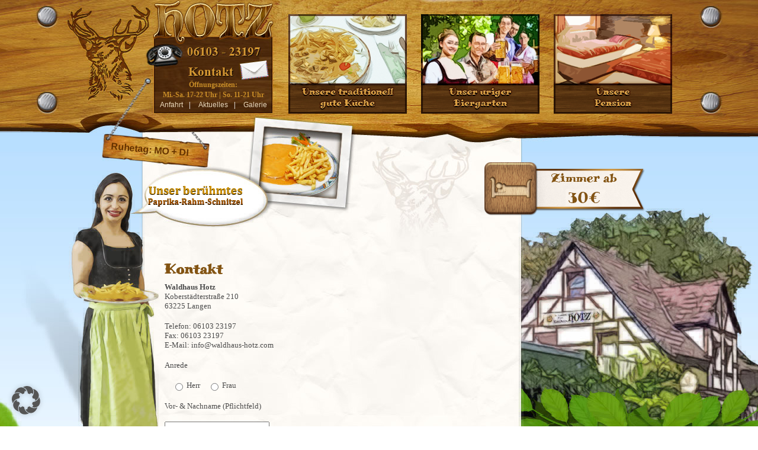

--- FILE ---
content_type: text/html; charset=UTF-8
request_url: https://waldhaus-hotz.com/kontakt/
body_size: 8249
content:
<!DOCTYPE html>
<!--[if lt IE 7 ]> <html dir="ltr" lang="de" prefix="og: https://ogp.me/ns#" class="no-js ie6"> <![endif]-->
<!--[if IE 7 ]>    <html dir="ltr" lang="de" prefix="og: https://ogp.me/ns#" class="no-js ie7"> <![endif]-->
<!--[if IE 8 ]>    <html dir="ltr" lang="de" prefix="og: https://ogp.me/ns#" class="no-js ie8"> <![endif]-->
<!--[if IE 9 ]>    <html dir="ltr" lang="de" prefix="og: https://ogp.me/ns#" class="no-js ie9"> <![endif]-->
<!--[if (gt IE 9)|!(IE)]><!--><html dir="ltr" lang="de" prefix="og: https://ogp.me/ns#" class="no-js"><!--<![endif]-->
<head>
	<meta charset="UTF-8" />
	
	<link rel="profile" href="http://gmpg.org/xfn/11" />
	<link rel="stylesheet" type="text/css" media="all" href="https://waldhaus-hotz.com/wp-content/themes/hotz-theme/style.css" />
	<link rel="shortcut icon" href="https://waldhaus-hotz.com/wp-content/themes/hotz-theme/images/favicon.ico" type="image/x-icon" />
	<link rel="pingback" href="https://waldhaus-hotz.com/xmlrpc.php" />
	<link rel="stylesheet" href="https://waldhaus-hotz.com/wp-content/themes/hotz-theme/fonts/fonts.css"/>
	<style> @font-face{font-family:'Miltonian Tattoo';font-weight:400;font-style:normal;font-display:swap;src:url('https://waldhaus-hotz.com/wp-content/uploads/fonts_cache/Miltonian-Tattoo/400-normal/400-normal.woff2') format('woff2'),url('https://waldhaus-hotz.com/wp-content/uploads/fonts_cache/Miltonian-Tattoo/400-normal/400-normal.woff') format('woff'),url('https://waldhaus-hotz.com/wp-content/uploads/fonts_cache/Miltonian-Tattoo/400-normal/400-normal.ttf') format('truetype'),url('https://waldhaus-hotz.com/wp-content/uploads/fonts_cache/Miltonian-Tattoo/400-normal/400-normal.svg#MiltonianTattoo') format('svg'),url('https://waldhaus-hotz.com/wp-content/uploads/fonts_cache/Miltonian-Tattoo/400-normal/400-normal.eot?#iefix') format('embedded-opentype')}</style>	<style>img:is([sizes="auto" i], [sizes^="auto," i]) { contain-intrinsic-size: 3000px 1500px }</style>
	
		<!-- All in One SEO 4.8.1.1 - aioseo.com -->
		<title>Kontakt | Waldhaus Hotz Pension und Restaurant Langen</title>
	<meta name="description" content="Waldhaus Hotz Koberstädterstraße 210 63225 Langen Telefon: 06103 23197 Fax: 06103 23197 E-Mail: info@waldhaus-hotz.com" />
	<meta name="robots" content="max-image-preview:large" />
	<link rel="canonical" href="https://waldhaus-hotz.com/kontakt/" />
	<meta name="generator" content="All in One SEO (AIOSEO) 4.8.1.1" />
		<meta property="og:locale" content="de_DE" />
		<meta property="og:site_name" content="Waldhaus Hotz Pension und Restaurant Langen | Unser Schnitzel probiert, für immer verführt!" />
		<meta property="og:type" content="article" />
		<meta property="og:title" content="Kontakt | Waldhaus Hotz Pension und Restaurant Langen" />
		<meta property="og:description" content="Waldhaus Hotz Koberstädterstraße 210 63225 Langen Telefon: 06103 23197 Fax: 06103 23197 E-Mail: info@waldhaus-hotz.com" />
		<meta property="og:url" content="https://waldhaus-hotz.com/kontakt/" />
		<meta property="article:published_time" content="2011-12-12T13:42:21+00:00" />
		<meta property="article:modified_time" content="2013-08-14T10:46:17+00:00" />
		<meta name="twitter:card" content="summary" />
		<meta name="twitter:title" content="Kontakt | Waldhaus Hotz Pension und Restaurant Langen" />
		<meta name="twitter:description" content="Waldhaus Hotz Koberstädterstraße 210 63225 Langen Telefon: 06103 23197 Fax: 06103 23197 E-Mail: info@waldhaus-hotz.com" />
		<script type="application/ld+json" class="aioseo-schema">
			{"@context":"https:\/\/schema.org","@graph":[{"@type":"BreadcrumbList","@id":"https:\/\/waldhaus-hotz.com\/kontakt\/#breadcrumblist","itemListElement":[{"@type":"ListItem","@id":"https:\/\/waldhaus-hotz.com\/#listItem","position":1,"name":"Zu Hause","item":"https:\/\/waldhaus-hotz.com\/","nextItem":{"@type":"ListItem","@id":"https:\/\/waldhaus-hotz.com\/kontakt\/#listItem","name":"Kontakt"}},{"@type":"ListItem","@id":"https:\/\/waldhaus-hotz.com\/kontakt\/#listItem","position":2,"name":"Kontakt","previousItem":{"@type":"ListItem","@id":"https:\/\/waldhaus-hotz.com\/#listItem","name":"Zu Hause"}}]},{"@type":"Organization","@id":"https:\/\/waldhaus-hotz.com\/#organization","name":"Waldhaus Hotz Pension und Restaurant Langen","description":"Unser Schnitzel probiert, f\u00fcr immer verf\u00fchrt!","url":"https:\/\/waldhaus-hotz.com\/"},{"@type":"WebPage","@id":"https:\/\/waldhaus-hotz.com\/kontakt\/#webpage","url":"https:\/\/waldhaus-hotz.com\/kontakt\/","name":"Kontakt | Waldhaus Hotz Pension und Restaurant Langen","description":"Waldhaus Hotz Koberst\u00e4dterstra\u00dfe 210 63225 Langen Telefon: 06103 23197 Fax: 06103 23197 E-Mail: info@waldhaus-hotz.com","inLanguage":"de-DE","isPartOf":{"@id":"https:\/\/waldhaus-hotz.com\/#website"},"breadcrumb":{"@id":"https:\/\/waldhaus-hotz.com\/kontakt\/#breadcrumblist"},"datePublished":"2011-12-12T13:42:21+01:00","dateModified":"2013-08-14T10:46:17+02:00"},{"@type":"WebSite","@id":"https:\/\/waldhaus-hotz.com\/#website","url":"https:\/\/waldhaus-hotz.com\/","name":"Waldhaus Hotz Pension und Restaurant Langen","description":"Unser Schnitzel probiert, f\u00fcr immer verf\u00fchrt!","inLanguage":"de-DE","publisher":{"@id":"https:\/\/waldhaus-hotz.com\/#organization"}}]}
		</script>
		<!-- All in One SEO -->

<script type="text/javascript">
/* <![CDATA[ */
window._wpemojiSettings = {"baseUrl":"https:\/\/s.w.org\/images\/core\/emoji\/16.0.1\/72x72\/","ext":".png","svgUrl":"https:\/\/s.w.org\/images\/core\/emoji\/16.0.1\/svg\/","svgExt":".svg","source":{"concatemoji":"https:\/\/waldhaus-hotz.com\/wp-includes\/js\/wp-emoji-release.min.js?ver=6.8.3"}};
/*! This file is auto-generated */
!function(s,n){var o,i,e;function c(e){try{var t={supportTests:e,timestamp:(new Date).valueOf()};sessionStorage.setItem(o,JSON.stringify(t))}catch(e){}}function p(e,t,n){e.clearRect(0,0,e.canvas.width,e.canvas.height),e.fillText(t,0,0);var t=new Uint32Array(e.getImageData(0,0,e.canvas.width,e.canvas.height).data),a=(e.clearRect(0,0,e.canvas.width,e.canvas.height),e.fillText(n,0,0),new Uint32Array(e.getImageData(0,0,e.canvas.width,e.canvas.height).data));return t.every(function(e,t){return e===a[t]})}function u(e,t){e.clearRect(0,0,e.canvas.width,e.canvas.height),e.fillText(t,0,0);for(var n=e.getImageData(16,16,1,1),a=0;a<n.data.length;a++)if(0!==n.data[a])return!1;return!0}function f(e,t,n,a){switch(t){case"flag":return n(e,"\ud83c\udff3\ufe0f\u200d\u26a7\ufe0f","\ud83c\udff3\ufe0f\u200b\u26a7\ufe0f")?!1:!n(e,"\ud83c\udde8\ud83c\uddf6","\ud83c\udde8\u200b\ud83c\uddf6")&&!n(e,"\ud83c\udff4\udb40\udc67\udb40\udc62\udb40\udc65\udb40\udc6e\udb40\udc67\udb40\udc7f","\ud83c\udff4\u200b\udb40\udc67\u200b\udb40\udc62\u200b\udb40\udc65\u200b\udb40\udc6e\u200b\udb40\udc67\u200b\udb40\udc7f");case"emoji":return!a(e,"\ud83e\udedf")}return!1}function g(e,t,n,a){var r="undefined"!=typeof WorkerGlobalScope&&self instanceof WorkerGlobalScope?new OffscreenCanvas(300,150):s.createElement("canvas"),o=r.getContext("2d",{willReadFrequently:!0}),i=(o.textBaseline="top",o.font="600 32px Arial",{});return e.forEach(function(e){i[e]=t(o,e,n,a)}),i}function t(e){var t=s.createElement("script");t.src=e,t.defer=!0,s.head.appendChild(t)}"undefined"!=typeof Promise&&(o="wpEmojiSettingsSupports",i=["flag","emoji"],n.supports={everything:!0,everythingExceptFlag:!0},e=new Promise(function(e){s.addEventListener("DOMContentLoaded",e,{once:!0})}),new Promise(function(t){var n=function(){try{var e=JSON.parse(sessionStorage.getItem(o));if("object"==typeof e&&"number"==typeof e.timestamp&&(new Date).valueOf()<e.timestamp+604800&&"object"==typeof e.supportTests)return e.supportTests}catch(e){}return null}();if(!n){if("undefined"!=typeof Worker&&"undefined"!=typeof OffscreenCanvas&&"undefined"!=typeof URL&&URL.createObjectURL&&"undefined"!=typeof Blob)try{var e="postMessage("+g.toString()+"("+[JSON.stringify(i),f.toString(),p.toString(),u.toString()].join(",")+"));",a=new Blob([e],{type:"text/javascript"}),r=new Worker(URL.createObjectURL(a),{name:"wpTestEmojiSupports"});return void(r.onmessage=function(e){c(n=e.data),r.terminate(),t(n)})}catch(e){}c(n=g(i,f,p,u))}t(n)}).then(function(e){for(var t in e)n.supports[t]=e[t],n.supports.everything=n.supports.everything&&n.supports[t],"flag"!==t&&(n.supports.everythingExceptFlag=n.supports.everythingExceptFlag&&n.supports[t]);n.supports.everythingExceptFlag=n.supports.everythingExceptFlag&&!n.supports.flag,n.DOMReady=!1,n.readyCallback=function(){n.DOMReady=!0}}).then(function(){return e}).then(function(){var e;n.supports.everything||(n.readyCallback(),(e=n.source||{}).concatemoji?t(e.concatemoji):e.wpemoji&&e.twemoji&&(t(e.twemoji),t(e.wpemoji)))}))}((window,document),window._wpemojiSettings);
/* ]]> */
</script>
<link rel='stylesheet' id='fancybox-css-css' href='https://waldhaus-hotz.com/wp-content/plugins/pm-tools/css/jquery.fancybox-1.3.4.css?ver=1.3.4' type='text/css' media='all' />
<style id='wp-emoji-styles-inline-css' type='text/css'>

	img.wp-smiley, img.emoji {
		display: inline !important;
		border: none !important;
		box-shadow: none !important;
		height: 1em !important;
		width: 1em !important;
		margin: 0 0.07em !important;
		vertical-align: -0.1em !important;
		background: none !important;
		padding: 0 !important;
	}
</style>
<link rel='stylesheet' id='wp-block-library-css' href='https://waldhaus-hotz.com/wp-includes/css/dist/block-library/style.min.css?ver=6.8.3' type='text/css' media='all' />
<style id='classic-theme-styles-inline-css' type='text/css'>
/*! This file is auto-generated */
.wp-block-button__link{color:#fff;background-color:#32373c;border-radius:9999px;box-shadow:none;text-decoration:none;padding:calc(.667em + 2px) calc(1.333em + 2px);font-size:1.125em}.wp-block-file__button{background:#32373c;color:#fff;text-decoration:none}
</style>
<style id='global-styles-inline-css' type='text/css'>
:root{--wp--preset--aspect-ratio--square: 1;--wp--preset--aspect-ratio--4-3: 4/3;--wp--preset--aspect-ratio--3-4: 3/4;--wp--preset--aspect-ratio--3-2: 3/2;--wp--preset--aspect-ratio--2-3: 2/3;--wp--preset--aspect-ratio--16-9: 16/9;--wp--preset--aspect-ratio--9-16: 9/16;--wp--preset--color--black: #000000;--wp--preset--color--cyan-bluish-gray: #abb8c3;--wp--preset--color--white: #ffffff;--wp--preset--color--pale-pink: #f78da7;--wp--preset--color--vivid-red: #cf2e2e;--wp--preset--color--luminous-vivid-orange: #ff6900;--wp--preset--color--luminous-vivid-amber: #fcb900;--wp--preset--color--light-green-cyan: #7bdcb5;--wp--preset--color--vivid-green-cyan: #00d084;--wp--preset--color--pale-cyan-blue: #8ed1fc;--wp--preset--color--vivid-cyan-blue: #0693e3;--wp--preset--color--vivid-purple: #9b51e0;--wp--preset--gradient--vivid-cyan-blue-to-vivid-purple: linear-gradient(135deg,rgba(6,147,227,1) 0%,rgb(155,81,224) 100%);--wp--preset--gradient--light-green-cyan-to-vivid-green-cyan: linear-gradient(135deg,rgb(122,220,180) 0%,rgb(0,208,130) 100%);--wp--preset--gradient--luminous-vivid-amber-to-luminous-vivid-orange: linear-gradient(135deg,rgba(252,185,0,1) 0%,rgba(255,105,0,1) 100%);--wp--preset--gradient--luminous-vivid-orange-to-vivid-red: linear-gradient(135deg,rgba(255,105,0,1) 0%,rgb(207,46,46) 100%);--wp--preset--gradient--very-light-gray-to-cyan-bluish-gray: linear-gradient(135deg,rgb(238,238,238) 0%,rgb(169,184,195) 100%);--wp--preset--gradient--cool-to-warm-spectrum: linear-gradient(135deg,rgb(74,234,220) 0%,rgb(151,120,209) 20%,rgb(207,42,186) 40%,rgb(238,44,130) 60%,rgb(251,105,98) 80%,rgb(254,248,76) 100%);--wp--preset--gradient--blush-light-purple: linear-gradient(135deg,rgb(255,206,236) 0%,rgb(152,150,240) 100%);--wp--preset--gradient--blush-bordeaux: linear-gradient(135deg,rgb(254,205,165) 0%,rgb(254,45,45) 50%,rgb(107,0,62) 100%);--wp--preset--gradient--luminous-dusk: linear-gradient(135deg,rgb(255,203,112) 0%,rgb(199,81,192) 50%,rgb(65,88,208) 100%);--wp--preset--gradient--pale-ocean: linear-gradient(135deg,rgb(255,245,203) 0%,rgb(182,227,212) 50%,rgb(51,167,181) 100%);--wp--preset--gradient--electric-grass: linear-gradient(135deg,rgb(202,248,128) 0%,rgb(113,206,126) 100%);--wp--preset--gradient--midnight: linear-gradient(135deg,rgb(2,3,129) 0%,rgb(40,116,252) 100%);--wp--preset--font-size--small: 13px;--wp--preset--font-size--medium: 20px;--wp--preset--font-size--large: 36px;--wp--preset--font-size--x-large: 42px;--wp--preset--spacing--20: 0.44rem;--wp--preset--spacing--30: 0.67rem;--wp--preset--spacing--40: 1rem;--wp--preset--spacing--50: 1.5rem;--wp--preset--spacing--60: 2.25rem;--wp--preset--spacing--70: 3.38rem;--wp--preset--spacing--80: 5.06rem;--wp--preset--shadow--natural: 6px 6px 9px rgba(0, 0, 0, 0.2);--wp--preset--shadow--deep: 12px 12px 50px rgba(0, 0, 0, 0.4);--wp--preset--shadow--sharp: 6px 6px 0px rgba(0, 0, 0, 0.2);--wp--preset--shadow--outlined: 6px 6px 0px -3px rgba(255, 255, 255, 1), 6px 6px rgba(0, 0, 0, 1);--wp--preset--shadow--crisp: 6px 6px 0px rgba(0, 0, 0, 1);}:where(.is-layout-flex){gap: 0.5em;}:where(.is-layout-grid){gap: 0.5em;}body .is-layout-flex{display: flex;}.is-layout-flex{flex-wrap: wrap;align-items: center;}.is-layout-flex > :is(*, div){margin: 0;}body .is-layout-grid{display: grid;}.is-layout-grid > :is(*, div){margin: 0;}:where(.wp-block-columns.is-layout-flex){gap: 2em;}:where(.wp-block-columns.is-layout-grid){gap: 2em;}:where(.wp-block-post-template.is-layout-flex){gap: 1.25em;}:where(.wp-block-post-template.is-layout-grid){gap: 1.25em;}.has-black-color{color: var(--wp--preset--color--black) !important;}.has-cyan-bluish-gray-color{color: var(--wp--preset--color--cyan-bluish-gray) !important;}.has-white-color{color: var(--wp--preset--color--white) !important;}.has-pale-pink-color{color: var(--wp--preset--color--pale-pink) !important;}.has-vivid-red-color{color: var(--wp--preset--color--vivid-red) !important;}.has-luminous-vivid-orange-color{color: var(--wp--preset--color--luminous-vivid-orange) !important;}.has-luminous-vivid-amber-color{color: var(--wp--preset--color--luminous-vivid-amber) !important;}.has-light-green-cyan-color{color: var(--wp--preset--color--light-green-cyan) !important;}.has-vivid-green-cyan-color{color: var(--wp--preset--color--vivid-green-cyan) !important;}.has-pale-cyan-blue-color{color: var(--wp--preset--color--pale-cyan-blue) !important;}.has-vivid-cyan-blue-color{color: var(--wp--preset--color--vivid-cyan-blue) !important;}.has-vivid-purple-color{color: var(--wp--preset--color--vivid-purple) !important;}.has-black-background-color{background-color: var(--wp--preset--color--black) !important;}.has-cyan-bluish-gray-background-color{background-color: var(--wp--preset--color--cyan-bluish-gray) !important;}.has-white-background-color{background-color: var(--wp--preset--color--white) !important;}.has-pale-pink-background-color{background-color: var(--wp--preset--color--pale-pink) !important;}.has-vivid-red-background-color{background-color: var(--wp--preset--color--vivid-red) !important;}.has-luminous-vivid-orange-background-color{background-color: var(--wp--preset--color--luminous-vivid-orange) !important;}.has-luminous-vivid-amber-background-color{background-color: var(--wp--preset--color--luminous-vivid-amber) !important;}.has-light-green-cyan-background-color{background-color: var(--wp--preset--color--light-green-cyan) !important;}.has-vivid-green-cyan-background-color{background-color: var(--wp--preset--color--vivid-green-cyan) !important;}.has-pale-cyan-blue-background-color{background-color: var(--wp--preset--color--pale-cyan-blue) !important;}.has-vivid-cyan-blue-background-color{background-color: var(--wp--preset--color--vivid-cyan-blue) !important;}.has-vivid-purple-background-color{background-color: var(--wp--preset--color--vivid-purple) !important;}.has-black-border-color{border-color: var(--wp--preset--color--black) !important;}.has-cyan-bluish-gray-border-color{border-color: var(--wp--preset--color--cyan-bluish-gray) !important;}.has-white-border-color{border-color: var(--wp--preset--color--white) !important;}.has-pale-pink-border-color{border-color: var(--wp--preset--color--pale-pink) !important;}.has-vivid-red-border-color{border-color: var(--wp--preset--color--vivid-red) !important;}.has-luminous-vivid-orange-border-color{border-color: var(--wp--preset--color--luminous-vivid-orange) !important;}.has-luminous-vivid-amber-border-color{border-color: var(--wp--preset--color--luminous-vivid-amber) !important;}.has-light-green-cyan-border-color{border-color: var(--wp--preset--color--light-green-cyan) !important;}.has-vivid-green-cyan-border-color{border-color: var(--wp--preset--color--vivid-green-cyan) !important;}.has-pale-cyan-blue-border-color{border-color: var(--wp--preset--color--pale-cyan-blue) !important;}.has-vivid-cyan-blue-border-color{border-color: var(--wp--preset--color--vivid-cyan-blue) !important;}.has-vivid-purple-border-color{border-color: var(--wp--preset--color--vivid-purple) !important;}.has-vivid-cyan-blue-to-vivid-purple-gradient-background{background: var(--wp--preset--gradient--vivid-cyan-blue-to-vivid-purple) !important;}.has-light-green-cyan-to-vivid-green-cyan-gradient-background{background: var(--wp--preset--gradient--light-green-cyan-to-vivid-green-cyan) !important;}.has-luminous-vivid-amber-to-luminous-vivid-orange-gradient-background{background: var(--wp--preset--gradient--luminous-vivid-amber-to-luminous-vivid-orange) !important;}.has-luminous-vivid-orange-to-vivid-red-gradient-background{background: var(--wp--preset--gradient--luminous-vivid-orange-to-vivid-red) !important;}.has-very-light-gray-to-cyan-bluish-gray-gradient-background{background: var(--wp--preset--gradient--very-light-gray-to-cyan-bluish-gray) !important;}.has-cool-to-warm-spectrum-gradient-background{background: var(--wp--preset--gradient--cool-to-warm-spectrum) !important;}.has-blush-light-purple-gradient-background{background: var(--wp--preset--gradient--blush-light-purple) !important;}.has-blush-bordeaux-gradient-background{background: var(--wp--preset--gradient--blush-bordeaux) !important;}.has-luminous-dusk-gradient-background{background: var(--wp--preset--gradient--luminous-dusk) !important;}.has-pale-ocean-gradient-background{background: var(--wp--preset--gradient--pale-ocean) !important;}.has-electric-grass-gradient-background{background: var(--wp--preset--gradient--electric-grass) !important;}.has-midnight-gradient-background{background: var(--wp--preset--gradient--midnight) !important;}.has-small-font-size{font-size: var(--wp--preset--font-size--small) !important;}.has-medium-font-size{font-size: var(--wp--preset--font-size--medium) !important;}.has-large-font-size{font-size: var(--wp--preset--font-size--large) !important;}.has-x-large-font-size{font-size: var(--wp--preset--font-size--x-large) !important;}
:where(.wp-block-post-template.is-layout-flex){gap: 1.25em;}:where(.wp-block-post-template.is-layout-grid){gap: 1.25em;}
:where(.wp-block-columns.is-layout-flex){gap: 2em;}:where(.wp-block-columns.is-layout-grid){gap: 2em;}
:root :where(.wp-block-pullquote){font-size: 1.5em;line-height: 1.6;}
</style>
<link rel='stylesheet' id='contact-form-7-css' href='https://waldhaus-hotz.com/wp-content/plugins/contact-form-7/includes/css/styles.css?ver=6.0.6' type='text/css' media='all' />
<link rel='stylesheet' id='borlabs-cookie-custom-css' href='https://waldhaus-hotz.com/wp-content/cache/borlabs-cookie/1/borlabs-cookie-1-de.css?ver=3.3.23-41' type='text/css' media='all' />
<script type="text/javascript" src="https://waldhaus-hotz.com/wp-includes/js/jquery/jquery.min.js?ver=3.7.1" id="jquery-core-js"></script>
<script type="text/javascript" src="https://waldhaus-hotz.com/wp-includes/js/jquery/jquery-migrate.min.js?ver=3.4.1" id="jquery-migrate-js"></script>
<script type="text/javascript" src="https://waldhaus-hotz.com/wp-content/plugins/pm-tools/js/jquery.fancybox-1.3.4.pack.js?ver=1.3.4" id="fancybox-jq-js"></script>
<script data-no-optimize="1" data-no-minify="1" data-cfasync="false" type="text/javascript" src="https://waldhaus-hotz.com/wp-content/cache/borlabs-cookie/1/borlabs-cookie-config-de.json.js?ver=3.3.23-41" id="borlabs-cookie-config-js"></script>
<link rel="https://api.w.org/" href="https://waldhaus-hotz.com/wp-json/" /><link rel="alternate" title="JSON" type="application/json" href="https://waldhaus-hotz.com/wp-json/wp/v2/pages/12" /><link rel="EditURI" type="application/rsd+xml" title="RSD" href="https://waldhaus-hotz.com/xmlrpc.php?rsd" />
<meta name="generator" content="WordPress 6.8.3" />
<link rel='shortlink' href='https://waldhaus-hotz.com/?p=12' />
<link rel="alternate" title="oEmbed (JSON)" type="application/json+oembed" href="https://waldhaus-hotz.com/wp-json/oembed/1.0/embed?url=https%3A%2F%2Fwaldhaus-hotz.com%2Fkontakt%2F" />
<link rel="alternate" title="oEmbed (XML)" type="text/xml+oembed" href="https://waldhaus-hotz.com/wp-json/oembed/1.0/embed?url=https%3A%2F%2Fwaldhaus-hotz.com%2Fkontakt%2F&#038;format=xml" />
<script type="text/javascript">
jQuery(document).ready(function() {
			 jQuery(".hauptmenu ul li a").hover(function(){
			  jQuery(this).addClass("subhover");
			  jQuery(this).parent().children("ul").slideDown();
			  jQuery(this).parent().hover(function(){},
			  function(){
			   jQuery(this).children("a").removeClass("subhover");
			   jQuery(this).find("ul").stop(true, true).slideUp();
			  });
			 });
			});
</script>
<script type="text/javascript">
		jQuery(function(){
				jQuery.fn.getTitle = function() {
			var arr = jQuery("a.fancybox");
			jQuery.each(arr, function() {
				var title = jQuery(this).children("img").attr("title");
				jQuery(this).attr('title',title);
			});
		};
		// Supported file extensions
		var thumbnails = 'a:has(img)[href$=".bmp"],a:has(img)[href$=".gif"],a:has(img)[href$=".jpg"],a:has(img)[href$=".jpeg"],a:has(img)[href$=".png"],a:has(img)[href$=".BMP"],a:has(img)[href$=".GIF"],a:has(img)[href$=".JPG"],a:has(img)[href$=".JPEG"],a:has(img)[href$=".PNG"]';

		jQuery(thumbnails).each(function(){
			jQuery(this).addClass("fancybox")
			if(!jQuery(this).attr("rel")){
				jQuery(this).attr("rel","fancybox");
			}
			jQuery(this).getTitle();
		});


			jQuery("a.fancybox").fancybox({
			'autoScale': true,
			'padding': 10,
			'opacity': true,
			'speedIn': 500,
			'speedOut': 500,
			'speedChange': 300,
			'overlayShow': true,
			'overlayColor': "#666666",
			'overlayOpacity': 0.3,
			'enableEscapeButton': true,
			'showCloseButton': true,
			'hideOnOverlayClick': true,
			'hideOnContentClick': false,
			'width':  560,
			'height':  340
		});

});
		</script></head>
<body class="wp-singular page-template-default page page-id-12 wp-theme-hotz-theme pm">
	<div class="hauptbild">
		<div class="zentrierer">
			<div class="header">
				<div class="linker_block">
					<a href="https://waldhaus-hotz.com/" title="Waldhaus Hotz Pension und Restaurant Langen" rel="home" class="bg_shift homelink">
						Waldhaus Hotz Pension und Restaurant Langen					</a>
					<a href="https://waldhaus-hotz.com/kontakt/" class="contact">Kontakt</a>
					<div class="servicemenu_container">
						<p><strong>&Ouml;ffnungszeiten:</strong><br />
Mi.-Sa. 17-22 Uhr | So. 11-21 Uhr</p>
						<div class="servicemenu"><ul id="menu-servicemenu" class="menu"><li id="menu-item-144" class="menu-item menu-item-type-post_type menu-item-object-page menu-item-144"><a href="https://waldhaus-hotz.com/anfahrt/">Anfahrt</a><span class="seperator_sm">|</span></li>
<li id="menu-item-27" class="menu-item menu-item-type-post_type menu-item-object-page menu-item-27"><a href="https://waldhaus-hotz.com/aktuelles/">Aktuelles</a><span class="seperator_sm">|</span></li>
<li id="menu-item-26" class="menu-item menu-item-type-post_type menu-item-object-page menu-item-26"><a href="https://waldhaus-hotz.com/galerie/">Galerie</a><span class="seperator_sm">|</span></li>
</ul></div> 
					</div>  <!-- Servicemenu Container Ende -->
				</div> <!-- Linker Block Ende -->
				<div class="hauptmenu"><ul id="menu-hauptmenu" class="menu"><li id="menu-item-30" class="menu-item menu-item-type-post_type menu-item-object-page menu-item-has-children menu-item-30"><a href="https://waldhaus-hotz.com/unsere-traditionell-gute-kuche/">Weihnachten 26.12.25 geöffnet.</a>
<ul class="sub-menu">
	<li id="menu-item-80" class="menu-item menu-item-type-post_type menu-item-object-page menu-item-80"><a href="https://waldhaus-hotz.com/ihr-platz-zum-feiern/">Ihr Platz zum Feiern</a></li>
	<li id="menu-item-53" class="menu-item menu-item-type-post_type menu-item-object-page menu-item-53"><a href="https://waldhaus-hotz.com/unsere-traditionell-gute-kuche/speisekarte/">Speisekarte</a></li>
</ul>
</li>
<li id="menu-item-29" class="menu-item menu-item-type-post_type menu-item-object-page menu-item-has-children menu-item-29"><a href="https://waldhaus-hotz.com/unser-uriger-biergarten/">Unser uriger Biergarten</a>
<ul class="sub-menu">
	<li id="menu-item-81" class="menu-item menu-item-type-post_type menu-item-object-page menu-item-81"><a href="https://waldhaus-hotz.com/ihr-platz-zum-feiern/">Ihr Platz zum Feiern</a></li>
</ul>
</li>
<li id="menu-item-28" class="menu-item menu-item-type-post_type menu-item-object-page menu-item-has-children menu-item-28"><a href="https://waldhaus-hotz.com/unsere-pension/">Unsere Pension</a>
<ul class="sub-menu">
	<li id="menu-item-75" class="menu-item menu-item-type-post_type menu-item-object-page menu-item-75"><a href="https://waldhaus-hotz.com/zimmer-ab-35-e/">Zimmer ab 35 €</a></li>
</ul>
</li>
</ul></div> 
			</div> <!-- Header Ende -->
			<div class="spezialbutton">
				<div class="sb3">
					<p>Ruhetag: MO + DI</p>
				</div>
				<a href="https://waldhaus-hotz.com/paprika-rahm-schnitzel/" class="sb1">Schnitzel</a>
				<a href="https://waldhaus-hotz.com/zimmer-ab-35-e/" class="sb2">Zimmer</a>
			</div><!--spezialbutton Ende-->
			<span class="titel_heading"><h1>Kontakt</h1></span>
			<div class="content_bg">

	<div id="content" role="main">
		
			<p><strong>Waldhaus Hotz</strong><br />
Koberstädterstraße 210<br />
63225 Langen</p>
<p>Telefon: 06103 23197<br />
Fax: 06103 23197<br />
E-Mail: info@waldhaus-hotz.com</p>

<div class="wpcf7 no-js" id="wpcf7-f35-p12-o1" lang="en-US" dir="ltr" data-wpcf7-id="35">
<div class="screen-reader-response"><p role="status" aria-live="polite" aria-atomic="true"></p> <ul></ul></div>
<form action="/kontakt/#wpcf7-f35-p12-o1" method="post" class="wpcf7-form init" aria-label="Contact form" novalidate="novalidate" data-status="init">
<div style="display: none;">
<input type="hidden" name="_wpcf7" value="35" />
<input type="hidden" name="_wpcf7_version" value="6.0.6" />
<input type="hidden" name="_wpcf7_locale" value="en_US" />
<input type="hidden" name="_wpcf7_unit_tag" value="wpcf7-f35-p12-o1" />
<input type="hidden" name="_wpcf7_container_post" value="12" />
<input type="hidden" name="_wpcf7_posted_data_hash" value="" />
</div>
<p>Anrede
</p>
<p><span class="wpcf7-form-control-wrap" data-name="anrede"><span class="wpcf7-form-control wpcf7-radio"><span class="wpcf7-list-item first"><input type="radio" name="anrede" value="Herr" /><span class="wpcf7-list-item-label">Herr</span></span><span class="wpcf7-list-item last"><input type="radio" name="anrede" value="Frau" /><span class="wpcf7-list-item-label">Frau</span></span></span></span>
</p>
<p>Vor- & Nachname (Pflichtfeld)
</p>
<p><span class="wpcf7-form-control-wrap" data-name="your-name"><input size="20" maxlength="400" class="wpcf7-form-control wpcf7-text wpcf7-validates-as-required" aria-required="true" aria-invalid="false" value="" type="text" name="your-name" /></span>
</p>
<p>Firma
</p>
<p><span class="wpcf7-form-control-wrap" data-name="firma"><input size="20" maxlength="400" class="wpcf7-form-control wpcf7-text" aria-invalid="false" value="" type="text" name="firma" /></span>
</p>
<p>Straße
</p>
<p><span class="wpcf7-form-control-wrap" data-name="strasse"><input size="20" maxlength="400" class="wpcf7-form-control wpcf7-text" aria-invalid="false" value="" type="text" name="strasse" /></span>
</p>
<p>PLZ und Ort
</p>
<p><span class="wpcf7-form-control-wrap" data-name="ort"><input size="20" maxlength="400" class="wpcf7-form-control wpcf7-text" aria-invalid="false" value="" type="text" name="ort" /></span>
</p>
<p>Rückruf erwünscht?
</p>
<p><span class="wpcf7-form-control-wrap" data-name="ruf"><span class="wpcf7-form-control wpcf7-radio"><span class="wpcf7-list-item first"><input type="radio" name="ruf" value="ja" /><span class="wpcf7-list-item-label">ja</span></span><span class="wpcf7-list-item last"><input type="radio" name="ruf" value="nein" /><span class="wpcf7-list-item-label">nein</span></span></span></span>
</p>
<p>Telefon
</p>
<p><span class="wpcf7-form-control-wrap" data-name="telefon"><input size="20" maxlength="400" class="wpcf7-form-control wpcf7-text" aria-invalid="false" value="" type="text" name="telefon" /></span>
</p>
<p>Fax
</p>
<p><span class="wpcf7-form-control-wrap" data-name="fax"><input size="20" maxlength="400" class="wpcf7-form-control wpcf7-text" aria-invalid="false" value="" type="text" name="fax" /></span>
</p>
<p>E-Mail (Pflichtfeld)
</p>
<p><span class="wpcf7-form-control-wrap" data-name="email"><input size="20" maxlength="400" class="wpcf7-form-control wpcf7-email wpcf7-validates-as-required wpcf7-text wpcf7-validates-as-email" aria-required="true" aria-invalid="false" value="" type="email" name="email" /></span>
</p>
<p>Ihre Nachricht
</p>
<p><span class="wpcf7-form-control-wrap" data-name="nachricht"><textarea cols="40" rows="10" maxlength="2000" class="wpcf7-form-control wpcf7-textarea" aria-invalid="false" name="nachricht"></textarea></span>
</p>
<p style="margin-left: -1rem;"><span class="wpcf7-form-control-wrap" data-name="acceptance-22"><span class="wpcf7-form-control wpcf7-acceptance"><span class="wpcf7-list-item"><input type="checkbox" name="acceptance-22" value="1" aria-invalid="false" /></span></span></span> Ich habe die <a href="https://waldhaus-hotz.com/impressum/rechtliche-hinweise/">rechtlichen Hinweise</a> zur Kenntnis genommen und akzeptiere diese.
</p>
<p><input class="wpcf7-form-control wpcf7-submit has-spinner" type="submit" value="Senden" />
</p><div class="wpcf7-response-output" aria-hidden="true"></div>
</form>
</div>

	</div><!-- #content -->

		</div><!-- Content BG Ende -->
		<div class="content_ende">
			&nbsp;
		</div><!--content_ende-->
	</div><!--zentrierer-->
	<div class="footer">
		<div class="zentrierer">
			<div class="footer_inhalt">
				<ul>
					<li><a href="https://waldhaus-hotz.com/impressum/">Impressum</a></li>
					<li class="seperator">|</li>
					<li>Restaurant Waldhaus-Hotz</li>
					<li class="seperator">|</li>
					<li>Koberstädterstraße 210, 63225 Langen / Dreieich</li>
				</ul>
			</div><!--footer-inhalt-->
		</div><!--zentrierer-->
	</div><!--footer-->
</div><!--Hauptbild-->	
<script type="speculationrules">
{"prefetch":[{"source":"document","where":{"and":[{"href_matches":"\/*"},{"not":{"href_matches":["\/wp-*.php","\/wp-admin\/*","\/wp-content\/uploads\/*","\/wp-content\/*","\/wp-content\/plugins\/*","\/wp-content\/themes\/hotz-theme\/*","\/*\\?(.+)"]}},{"not":{"selector_matches":"a[rel~=\"nofollow\"]"}},{"not":{"selector_matches":".no-prefetch, .no-prefetch a"}}]},"eagerness":"conservative"}]}
</script>
<script type="module" src="https://waldhaus-hotz.com/wp-content/plugins/borlabs-cookie/assets/javascript/borlabs-cookie.min.js?ver=3.3.23" id="borlabs-cookie-core-js-module" data-cfasync="false" data-no-minify="1" data-no-optimize="1"></script>
<!--googleoff: all--><div data-nosnippet data-borlabs-cookie-consent-required='true' id='BorlabsCookieBox'></div><div id='BorlabsCookieWidget' class='brlbs-cmpnt-container'></div><!--googleon: all--><script type="text/javascript" src="https://waldhaus-hotz.com/wp-includes/js/dist/hooks.min.js?ver=4d63a3d491d11ffd8ac6" id="wp-hooks-js"></script>
<script type="text/javascript" src="https://waldhaus-hotz.com/wp-includes/js/dist/i18n.min.js?ver=5e580eb46a90c2b997e6" id="wp-i18n-js"></script>
<script type="text/javascript" id="wp-i18n-js-after">
/* <![CDATA[ */
wp.i18n.setLocaleData( { 'text direction\u0004ltr': [ 'ltr' ] } );
/* ]]> */
</script>
<script type="text/javascript" src="https://waldhaus-hotz.com/wp-content/plugins/contact-form-7/includes/swv/js/index.js?ver=6.0.6" id="swv-js"></script>
<script type="text/javascript" id="contact-form-7-js-translations">
/* <![CDATA[ */
( function( domain, translations ) {
	var localeData = translations.locale_data[ domain ] || translations.locale_data.messages;
	localeData[""].domain = domain;
	wp.i18n.setLocaleData( localeData, domain );
} )( "contact-form-7", {"translation-revision-date":"2025-05-24 10:46:16+0000","generator":"GlotPress\/4.0.1","domain":"messages","locale_data":{"messages":{"":{"domain":"messages","plural-forms":"nplurals=2; plural=n != 1;","lang":"de"},"This contact form is placed in the wrong place.":["Dieses Kontaktformular wurde an der falschen Stelle platziert."],"Error:":["Fehler:"]}},"comment":{"reference":"includes\/js\/index.js"}} );
/* ]]> */
</script>
<script type="text/javascript" id="contact-form-7-js-before">
/* <![CDATA[ */
var wpcf7 = {
    "api": {
        "root": "https:\/\/waldhaus-hotz.com\/wp-json\/",
        "namespace": "contact-form-7\/v1"
    }
};
/* ]]> */
</script>
<script type="text/javascript" src="https://waldhaus-hotz.com/wp-content/plugins/contact-form-7/includes/js/index.js?ver=6.0.6" id="contact-form-7-js"></script>
<!-- ISUPIRR --></body>
</html>


--- FILE ---
content_type: text/css
request_url: https://waldhaus-hotz.com/wp-content/themes/hotz-theme/style.css
body_size: 2509
content:
/*
Theme Name: Waldhaus Hotz
Author: M.J.
Version: 1.0
*/


/* Basic CSS Reset
-------------------------------------------------------------- */
html, body, div, span, object, iframe, h1, h2, h3, h4, h5, h6, p, blockquote, pre, abbr, address, cite, code, del,
dfn, em, img, ins, kbd, q, samp, small, strong, sub, sup, var, b, i, dl, dt, dd, ol, ul, li, fieldset, form, label,
legend, table, caption, tbody, tfoot, thead, tr, th, td, article, aside, canvas, details, figcaption, figure, footer, header,
hgroup, menu, nav, section, summary, time, mark, audio, video
{margin:0;padding:0;border:0;outline:0;font-size:100%;vertical-align:baseline;background:transparent;}

/* HTML5 elemet block reset
-------------------------------------------------------------- */
article, aside, details, figcaption, figure, footer, header, hgroup, menu, nav, section
{display:block;}

/* Style Reset
-------------------------------------------------------------- */
nav ul { list-style:none; }
blockquote, q { quotes:none; }
blockquote:before, blockquote:after,
q:before, q:after { content:''; content:none; }
a { margin:0; padding:0; font-size:100%; vertical-align:baseline; background:transparent; }
ins { background-color:#ff9; color:#000; text-decoration:none; }
mark { background-color:#ff9; color:#000; font-style:italic; font-weight:bold; }
del { text-decoration: line-through; }
abbr[title], dfn[title] { border-bottom:1px dotted; cursor:help; }
table { border-collapse:collapse; border-spacing:0; }
hr { display:block; height:1px; border:0; border-top:1px solid #ccc; margin:1em 0; padding:0; }
input, select { vertical-align:middle; }
#content ul, #content ol { list-style-position: outside; padding-left: 15px; padding-bottom: 20px;}

/* Gallery listing
-------------------------------------------------------------- */
.category-gallery{margin-bottom:48px;}
.category-gallery h2{margin-top:10px;}
.category-gallery .entry-meta{}
.category-gallery .size-thumbnail img{border:10px solid #ffffff;margin-bottom:0;}
.category-gallery .gallery-thumb{float:left;margin-right:20px;margin-top:-4px;}
.home #content .category-gallery .entry-content p{display:inline;}
.home #content .category-gallery .entry-utility{padding-top:4px;}

/* Images
-------------------------------------------------------------- */
#content img{margin:0;}
#content .alignleft,
#content img.alignleft{display:inline;float:left;margin-right:24px;margin-top:4px;}
#content .alignright,
#content img.alignright{display:inline;float:right;margin-left:24px;margin-top:4px;}
#content .aligncenter,
#content img.aligncenter{clear:both;display:block;margin-left:auto;margin-right:auto;}
#content img.alignleft,
#content img.alignright,
#content img.aligncenter{margin-bottom:12px;}
#content .wp-caption{background:#ffffff;line-height:18px;text-align:center;margin-bottom:20px;padding:4px;}
#content .wp-caption img{margin:5px 5px 0;}
#content .wp-caption p.wp-caption-text{margin:5px;color:#000000;font-size:12px;}
#content .wp-smiley{margin:0;}
#content .gallery{margin:auto;}
#content .gallery .gallery-item{float:left;margin-top:0;text-align:center;width:33%;}
#content .gallery img{border:2px solid #ffffff;}
#content .gallery .gallery-caption{color:#000000;font-size:12px;margin:0 0 12px;}
#content .gallery dl{margin:0;}
#content .gallery br+br{display:none;}

/* Comments
-------------------------------------------------------------- */
#comments{float:left;width:100%;overflow:hidden;}
.comments_respond{float:left;width:100%;}
.comment_form table tbody tr td{padding:0 10px 5px 0;}
.comments_list{float:left;margin:0;padding:0;width:100%;list-style:none;}
.comment{float:left;margin:0;padding:0 0 25px 0;width:100%;}
.comment p{margin:0 0 7px 0;}
.comment_meta{float:left;padding:0 0 5px 0;width:100%;}
.comment_text{float:left;padding:0 0 0 3%;width:97%;}

/* Default Klassen
-------------------------------------------------------------- */
.zentrierer{margin:auto;text-align:left;width:1000px;}

/* Design Definitionen
-------------------------------------------------------------- */

.hauptbild {background:url('images/hauptbild.jpg') center top no-repeat; min-height: 1000px; margin: auto; width: 100%; min-width:1000px;float: left;}

.header{width:1000px;height:220px;float:left;}

.linker_block {float:left;padding-left:118px;height:193px;width:205px;}

.homelink {background:url(images/logo.png) 0 0 no-repeat; width:204px;height:75px; display:block;direction:ltr;text-indent:-9999px;margin-bottom:25px;float:left;}
.homelink:hover{background-position: 0 -75px;}

.contact{background:url(images/kontakt.png) 0 0 no-repeat; width:136px;height:35px; display:block;direction:ltr;text-indent:-9999px; margin-left: 60px;float:left;}
.contact:hover{background-position: 0 -35px;}

.servicemenu_container{width:204px;text-align:center;font-family: 'Times New Roman'; font-size: 12px; color: #C98E28;line-height:17px;float:left;font-weight:bold;}

.servicemenu{width:204px;text-align:center;font-family: 'Times New Roman'; font-size: 12px; color: #C98E28;line-height:17px;float:left;}

.servicemenu ul li{display:inline;}

.servicemenu a{text-decoration:none;color: #ebdabd;}
.servicemenu a:hover{text-decoration:underline;color: #ebdabd;}

.seperator{padding:0px 7px; color:#ebdabd;}

.hauptmenu {width:672px;float:left;}

.hauptmenu ul{list-style-type:none;}
.hauptmenu ul li{float:left;padding:24px 0px 0px 24px; position:relative;}

.menu-item-30 a{background:url('images/hp.png') 0 0 no-repeat; width:200px; height:168px;display:block;direction:ltr;text-indent:-9999px;}
.menu-item-30 a:hover{background-position: 0 -168px;}

.menu-item-29 a{background:url('images/hp.png') -224px 0 no-repeat; width:200px; height:168px;display:block;direction:ltr;text-indent:-9999px;}
.menu-item-29 a:hover{background-position: -224px -168px;}

.menu-item-28 a{background:url('images/hp.png') -448px 0 no-repeat; width:200px; height:168px;display:block;direction:ltr;text-indent:-9999px;}
.menu-item-28 a:hover{background-position: -448px -168px;}

.hauptmenu ul li ul { display:none; position:absolute; top:192px; left:24px;}
.hauptmenu ul li ul li {padding:0;}
.hauptmenu ul li ul li a { background:rgba(51,102,0,0.8); height:30px; text-indent:0px; text-align:center; line-height:30px; font-size:14px; text-decoration:none; border-bottom:1px solid #fff; color:#fff;}
.hauptmenu ul li ul li a:hover {background-color:rgba(255,255,255,0.9); color:#666;}

.spezialbutton{padding: 24px 80px 0 46px; width:820px; height:160px; vertical-align:baseline;float:left;}
.spezialbutton a{float:left;}
.spezialbutton h1 {padding: 42px 35px;clear:both;}

.sb1 {background:url('images/sb1.png') 0 0 no-repeat; width:160px; height:35px;display:block;direction:ltr;text-indent:-9999px;position:relative;top:70px;left:-68px;float:left;}
.sb1:hover {background-position: 0 -35px;}

.sb2 {background:url('images/sb2.png') 0 0 no-repeat; width:272px; height:90px;display:block;direction:ltr;text-indent:-9999px;position:relative;top:30px;left:340px;float:left;}
.sb2:hover {background-position: 0 -90px;}

.sb3{
	width: auto; 
	height: auto; 
	display: block; 
	direction: ltr; 
	position: relative; 
	float: left; 
	font-family: 'Arial'; 
	color: #663300; 
	font-size: 16px;
	font-weight: bold;
	-moz-transform: rotate(5deg);
	-webkit-transform:rotate(5deg); /* Safari */
	-o-transform:rotate(5deg); /* Opera */
	-ms-transform:rotate(5deg); /* IE9 */
	transform:rotate(5deg); /* W3C */
}



.content_bg {background:url('images/content_repeat.jpg') 0 0 repeat-y; width:566px; margin: 462px 0 0 81px;padding:0 57px; float: left;}
#content {min-height:462px;width:586px;margin-top:-462px;float: left;position:relative;}
.content_ende {background:url('images/content_end.jpg') 0 0 no-repeat; width:680px; height: 92px;margin-left:81px;float:left;}

.footer {background:url('images/footer.jpg') center top repeat;width:100%;height:27px;margin:auto; padding-top:122px;font-family: 'Times New Roman'; font-size: 12px; color: #ffffff;float:left; }
.footer a{font-family:'Times New Roman'; font-size: 12px; color: #ffffff; text-decoration:none;}
.footer ul {text-align:center;}
.footer ul li {display:inline;}
.footer_inhalt {width:566px; float:left; padding-left:134px;}

.menu-item-26 .seperator_sm {display:none;}
.seperator_sm {padding:0px 10px; cursor; color: #fff;}

.titel_heading {display:block; width:586px; padding: 35px 0 0 137px; float:left;}

.servicemenu_container p { margin-bottom: 0;}
.link {color: #99cc00; font-size: 12px; font-weight: bold;}
.link:hover {color: #339933; font-size: 12px; font-weight: bold;}

/*      IE 6 Fix
-------------------------------------------------------------- */
.ie6 .homelink {background:url(images/logo.gif) 0 0 no-repeat;}
.ie6 .contact {background:url(images/kontakt.gif) 0 0 no-repeat; margin-left: 30px;}
.ie6 .hauptpunkt1 {background:url('images/hp.gif') 0 0 no-repeat;}
.ie6 .hauptpunkt2 {background:url('images/hp.gif') -224px 0 no-repeat;}
.ie6 .hauptpunkt3 {background:url('images/hp.gif') -448px 0 no-repeat;}
.ie6 .sb1 {background:url('images/sb1.gif') 0 0 no-repeat;}
.ie6 .sb2 {background:url('images/sb2.gif') 0 0 no-repeat;}
.ie6 .footer_inhalt {margin-left:295px;}
.ie6 .content_bg {margin-left:40px;}
.ie6 .content_ende {margin-left:40px;}


/*	Schriftdefinitionen
-------------------------------------------------------------- */
body{font-family: 'Times New Roman'; font-size: 13px; color: #4c4c4c; font-weight: normal;background: url('images/bg.jpg') 0 0 repeat-x #ffffff;}
h1, h1 a{font-family: 'Miltonian Tattoo'; margin:0 0 8px 0;    padding:0; font-size:24px; font-weight:bold; color:#835413;}
h2, h2 a{font-family: 'Miltonian Tattoo'; margin:24px 0 5px 0; padding:0; font-size:18px; font-weight:bold; color:#835413;}
h3, h3 a{font-family: 'Miltonian Tattoo'; margin:20px 0 5px 0; padding:0; font-size:16px; font-weight:bold; color:#835413;}
h4, h4 a{font-family: 'Miltonian Tattoo'; margin:10px 0 5px 0; padding:0; font-size:14px; font-style:italic; color:#835413;}
h5, h5 a{font-family: 'Arial', Helvetica, sans-serif; margin:10px 0 5px 0; padding:0; font-size:11px; font-weight:bold; color:#7a7a7a;}
p{margin:0 0 18px 0;}
a {color:#425bc2; font-weight: normal; font-size: 12px; font-family:arial;}
a:hover {color:#425bc2; text-decoration: underline;}
a:focus {outline:none;}

#content td {padding: 10px 0 10px 0;}

--- FILE ---
content_type: text/css
request_url: https://waldhaus-hotz.com/wp-content/themes/hotz-theme/fonts/fonts.css
body_size: -25
content:
@font-face {
    font-family: 'Miltonian Tattoo';
    src: url(MiltonianTattoo-Regular.ttf);
}
